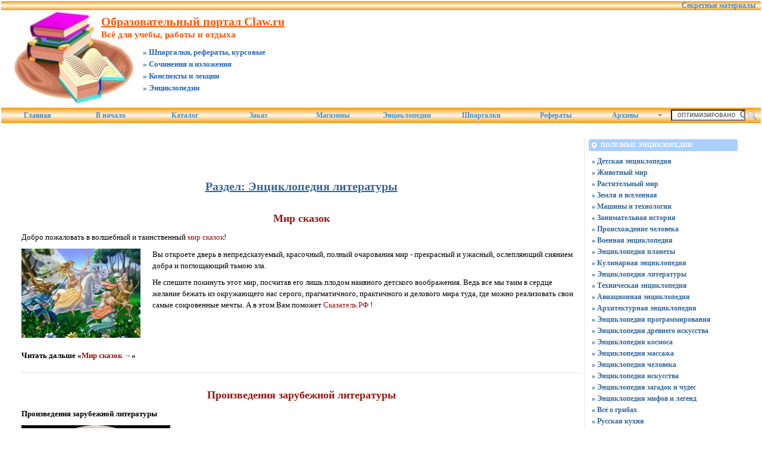

--- FILE ---
content_type: text/html; charset=UTF-8
request_url: https://claw.ru/enciklopedija-literaturi/
body_size: 8622
content:
<!DOCTYPE html PUBLIC "-//W3C//DTD XHTML 1.0 Transitional//EN"
    "https://www.w3.org/TR/xhtml1/DTD/xhtml1-transitional.dtd">
<html xmlns="https://www.w3.org/1999/xhtml" id="sixapart-standard">
<head>
    <meta http-equiv="Content-Type" content="text/html; charset=UTF-8" />
    <meta name="keywords" content="Энциклопедия литературы, образование, рефераты, курсовые, энциклопедии, лекции, шпаргалки" />
    <meta name="description" content="Раздел сайта: Энциклопедия литературы" />
    <link rel="stylesheet" href="https://claw.ru/styles.css" type="text/css" />
    <link rel="start" href="https://claw.ru/" title="Home" />
    <script type="text/javascript" src="https://claw.ru/mt.js"></script>    
    <script type="text/javascript">new Image().src = "https://counter.yadro.ru/hit;claw?r"+ escape(document.referrer)+((typeof(screen)=="undefined")?"": ";s"+screen.width+"*"+screen.height+"*"+(screen.colorDepth? screen.colorDepth:screen.pixelDepth))+";u"+escape(document.URL)+ ";"+Math.random();</script>
<!-- Yandex.Metrika counter --> <script type="text/javascript" > (function(m,e,t,r,i,k,a){m[i]=m[i]||function(){(m[i].a=m[i].a||[]).push(arguments)}; m[i].l=1*new Date();k=e.createElement(t),a=e.getElementsByTagName(t)[0],k.async=1,k.src=r,a.parentNode.insertBefore(k,a)}) (window, document, "script", "https://mc.yandex.ru/metrika/tag.js", "ym"); ym(55251202, "init", { clickmap:true, trackLinks:true, accurateTrackBounce:true }); </script> <noscript><div><img src="https://mc.yandex.ru/watch/55251202" style="position:absolute; left:-9999px;" alt="" /></div></noscript> <!-- /Yandex.Metrika counter -->    
<script type="text/javascript">
    var adminurl = 'https://claw.ru/cgi-bin/mt/' + 'mt.cgi';
    var blog_id = '9';
    var page_id = '';
    </script>
<title>Образовательный портал Claw.ru | Раздел: Энциклопедия литературы</title>
<div id="AADIV33"></div><script src="https://claw.ru/adadmin/ser.php?t=AADIV33&f=33">/*https Claw 0*0 head*/</script>
</head>
<body id="professional-website" class="mt-archive-listing mt-category-archivelayout-wtt"><table align="center" width="100%" border="0px"><tr><td align="center" valign="top" width="100%"><ul id="css3menu8"><li><!--noindex--><a href="https://claw.ru/referatti/" rel="nofollow" style="text-align:right; title="Секретные материалы" target="_blank">&nbsp;&nbsp;&nbsp;Секретные материалы&nbsp;&nbsp;&nbsp;</a><!--/noindex--></li></ul>
<div class="widget-content21">Образовательный портал Claw.ru</div><div class="widget-content22">Всё для учебы, работы и отдыха</div><div class="widget-content23">» Шпаргалки, рефераты, курсовые</div><div class="widget-content24">» Сочинения и изложения</div><div class="widget-content25">» Конспекты и лекции</div><div class="widget-content26">» Энциклопедии</div><table width="100%"><tr><td class="widget-content2"><table width="365px" class="widget-content0" align="left"><tr><td valign="bottom"></td></tr></table></td><td><table width="100%" align="right"><tr><td style="padding-right: 15px" valign="middle" width="100%" align="right" height="125"><div id="AADIV27"></div><script src="https://claw.ru/adadmin/ser.php?t=AADIV27&f=27">/*Claw 468*60 up*/</script></td></tr></table></td></tr></table>
<ul id="css3menu8" class="topmenu">
	<li class="topfirst"><a href="https://claw.ru" rel="nofollow" title="Главная страница сайта" style="height:24px;line-height:24px;">Главная</a></li>
	<li class="topmenu"><a href="https://claw.ru/" title="Перейти в начало" style="height:24px;line-height:24px;">В начало</a></li>
	<li class="topmenu"><a href="https://claw.ru/book-readywork/" rel="nofollow" title="Каталог работ" style="height:24px;line-height:24px;">Каталог</a></li>
	<li class="topmenu"><a href="https://claw.ru/book/r-money.html" rel="nofollow" title="Заказ работы" style="height:24px;line-height:24px;">Заказ</a></li>
	<li class="topmenu"><a href="https://claw.ru/book/magazin.html" rel="nofollow" title="Интернет-магазины" style="height:24px;line-height:24px;">Магазины</a></li>
	<li class="topmenu"><a href="https://claw.ru/book/encilopedia.html" rel="nofollow" title="Энциклопедии для детей и взрослых" style="height:24px;line-height:24px;">Энциклопедии</a></li>
	<li class="topmenu"><a href="https://claw.ru/book/shporki.html" title="Скачать шпаргалки бесплатно" style="height:24px;line-height:24px;">Шпаргалки</a></li>
	<li class="topmenu"><a href="https://claw.ru/referatti/" title="Скачать рефераты бесплатно" style="height:24px;line-height:24px;">Рефераты</a></li>
	<li class="topmenu"><a href="#" title="Архивные материалы" style="height:24px;line-height:24px;"><span>Архивы</span></a>
	<ul><li><a href="https://claw.ru/archives.html">Все разделы</a></li>
<li><a href="https://claw.ru/blog.html">Наш блог</a></li></ul></li><li class="toplast">
<form style="line-height:25px;" action="https://claw.ru/search.html" id="cse-search-box"><div><input type="hidden" name="cx" value="partner-pub-4531601484983953:2448125622" /> 
<input type="hidden" name="cof" value="FORID:10" /> <input type="hidden" name="ie" value="UTF-8" /> 
<input type="text" name="q" size="14" /> <input src="https://claw.ru/styles/addons/Commercial.pack/themes/professional-black/search.png" type="image" style="vertical-align:middle; width:17px;" /></div></form>
<script type="text/javascript" src="https://www.google.ru/coop/cse/brand?form=cse-search-box&amp;lang=ru"></script></li></ul><br /><div id="content"><div id="content-inner"><table align="center" width="95%" border="0px"><tr><td valign="top" width="100%" class="menu-navigation4">       
<table align="center"><tr><td>
<div id="AADIV26"></div><script src="https://claw.ru/adadmin/ser.php?t=AADIV26&f=26">/*Claw 728*15 up*/</script>
<br />
<div id="AADIV25"></div><script src="https://claw.ru/adadmin/ser.php?t=AADIV25&f=25">/*Claw 728*90 up*/</script>
<br /><br /></td></tr></table>
<h1 id="page-title" class="archive-title"><u>Раздел: Энциклопедия литературы</u></h1>


<div id="entry-94756" class="entry-asset asset hentry">
<div class="asset-header">
<h2 class="asset-name entry-title"><a href="https://claw.ru/a-children/literatura/mir-skazok.html" rel="bookmark">Мир сказок</a></h2>
</div><div class="asset-content entry-content">

<div class="asset-body"><p><font size="2">Добро пожаловать в волшебный и таинственный <a href="https://klaw.ru/">мир&nbsp;сказок</a>! </font></p>
<p><font size="2"><img style="MARGIN: 0px 20px 20px 0px; FLOAT: left" class="mt-image-left" alt="Мир сказок" src="https://claw.ru/images/skazka.jpg" width="200" height="150" />Вы откроете дверь в непредсказуемый, красочный, полный очарования мир -&nbsp;прекрасный и ужасный, ослепляющий сиянием добра и поглощающий тьмою зла. </font></p>
<p><font size="2">Не спешите покинуть этот мир, посчитав его лишь плодом наивного детского воображения. Ведь все мы&nbsp;таим в сердце желание бежать из окружающего нас серого, прагматичного, практичного и делового мира туда, где можно реализовать свои самые сокровенные мечты. А в этом Вам поможет <a href="https://сказатель.рф/">Сказатель.РФ</a> !</font></p></div>



<div class="asset-more-link">Читать дальше «<a href="https://claw.ru/a-children/literatura/mir-skazok.html#more" rel="bookmark">Мир сказок &rarr;</a>»</div>

</div><div class="asset-footer"></div></div>
 
<div id="entry-7247" class="entry-asset asset hentry">
<div class="asset-header">
<h2 class="asset-name entry-title"><a href="https://claw.ru/a-children/literatura/proizvedenija-zarubezhnoj-literaturi.html" rel="bookmark">Произведения зарубежной литературы</a></h2>
</div><div class="asset-content entry-content">

<div class="asset-body"><p><b>Произведения зарубежной литературы</b></p>
<li><a href="https://claw.ru/book9/1.htm"><font style="font-size: 0.8em"><strong><img style="MARGIN: 0px 20px 20px 0px; FLOAT: left" class="mt-image-left" alt="Произведения зарубежной литературы" src="https://claw.ru/images/29.jpg" width="250" height="255" />» АНТИЧНАЯ ЛИТЕРАТУРА</strong></font></a></li>
<li><a href="https://claw.ru/book9/6.htm"><font style="font-size: 0.8em"><strong>» ЛИТЕРАТУРА ЭПОХИ ВОЗРОЖДЕНИЯ</strong></font></a></li>
<li><a href="https://claw.ru/book9/7.htm"><font style="font-size: 0.8em"><strong>» ЛИТЕРАТУРА XVII ВЕКА</strong></font></a></li>
<li><a href="https://claw.ru/book9/8.htm"><font style="font-size: 0.8em"><strong>» ЭПОХА ЕНИЯ</strong></font></a></li>
<li><a href="https://claw.ru/book9/9.htm"><font style="font-size: 0.8em"><strong>» ЛИТЕРАТУРА XIX ВЕКА</strong></font></a></li>
<li><a href="https://claw.ru/book9/10.htm"><font style="font-size: 0.8em"><strong>» АНГЛИЙСКАЯ ЛИТЕРАТУРА</strong></font></a></li>
<li><a href="https://claw.ru/book9/12.htm"><font style="font-size: 0.8em"><strong>» ПОЛЬСКАЯ ЛИТЕРАТУРА</strong></font></a></b><font style="font-size: 0.8em"><strong> </strong></font></li>
<li><a href="https://claw.ru/book9/12.htm#БЕЛЬГИЙСКАЯ ЛИТЕРАТУРА"><font style="font-size: 0.8em"><strong>» БЕЛЬГИЙСКАЯ ЛИТЕРАТУРА</strong></font></a><font style="font-size: 0.8em"><strong> </strong></font></li>
<li><a href="https://claw.ru/book9/12.htm#ИТАЛЬЯНСКАЯ ЛИТЕРАТУРА"><font style="font-size: 0.8em"><strong>» ИТАЛЬЯНСКАЯ ЛИТЕРАТУРА</strong></font></a><font style="font-size: 0.8em"><strong> </strong></font></li>
<li><a href="https://claw.ru/book9/12.htm#АМЕРИКАНСКАЯ ЛИТЕРАТУРА"><font style="font-size: 0.8em"><strong>» АМЕРИКАНСКАЯ ЛИТЕРАТУРА</strong></font></a><font style="font-size: 0.8em"><strong> </strong></font></li>
<li><a href="https://claw.ru/book9/13.htm"><font style="font-size: 0.8em"><strong>» ФРАНЦУЗСКАЯ ЛИТЕРАТУРА</strong></font></a><font style="font-size: 0.8em"><strong> </strong></font></li>
<li><a href="https://claw.ru/book9/14.htm"><font style="font-size: 0.8em"><strong>» АНГЛИЙСКАЯ ЛИТЕРАТУРА</strong></font></a><font style="font-size: 0.8em"><strong> </strong></font></li>
<li><a href="https://claw.ru/book9/15.htm"><font style="font-size: 0.8em"><strong>» БЕЛЬГИЙСКАЯ ЛИТЕРАТУРА</strong></font></a><font style="font-size: 0.8em"><strong> </strong></font></li>
<li><a href="https://claw.ru/book9/15.htm#АМЕРИКАНСКАЯ ЛИТЕРАТУРА"><font style="font-size: 0.8em"><strong>» АМЕРИКАНСКАЯ ЛИТЕРАТУРА</strong></font></a><font style="font-size: 0.8em"><strong> </strong></font></li>
<li><a href="https://claw.ru/book9/16.htm"><font style="font-size: 0.8em"><strong>» ЛИТЕРАТУРА XX ВЕКА (ПОСЛЕ 1918 ГОДА)</strong></font></a><font style="font-size: 0.8em"><strong> </strong></font>
<li><a href="https://claw.ru/book9/16.htm#ФРАНЦУЗСКАЯ ЛИТЕРАТУРА"><font style="font-size: 0.8em"><strong>» ФРАНЦУЗСКАЯ ЛИТЕРАТУРА</strong></font></a><font style="font-size: 0.8em"><strong> </strong></font></li>
<li><a href="https://claw.ru/book9/16.htm#АНГЛИЙСКАЯ ЛИТЕРАТУРА"><font style="font-size: 0.8em"><strong>» АНГЛИЙСКАЯ ЛИТЕРАТУРА</strong></font></a><font style="font-size: 0.8em"><strong> </strong></font></li>
<li><a href="https://claw.ru/book9/16.htm#НЕМЕЦКАЯ ЛИТЕРАТУРА"><font style="font-size: 0.8em"><strong>» НЕМЕЦКАЯ ЛИТЕРАТУРА</strong></font></a><font style="font-size: 0.8em"><strong> </strong></font></li>
<li><a href="https://claw.ru/book9/17.htm"><font style="font-size: 0.8em"><strong>» АМЕРИКАНСКАЯ ЛИТЕРАТУРА</strong></font></a><font style="font-size: 0.8em"><strong> </strong></font></li>
<li><a href="https://claw.ru/book9/17.htm#ЧЕШСКАЯ"><font style="font-size: 0.8em"><strong>» ЧЕШСКАЯ ЛИТЕРАТУРА</strong></font></a><font style="font-size: 0.8em"><strong> </strong></font></li>
<li><a href="https://claw.ru/book9/17.htm#ЛАТИНОАМЕРИКАНСКАЯ ЛИТЕРАТУРА"><font style="font-size: 0.8em"><strong>» ЛАТИНОАМЕРИКАНСКАЯ ЛИТЕРАТУРА</strong></font></a><font style="font-size: 0.8em"><strong> </strong></font></li>
<li><a href="https://claw.ru/book9/17.htm#ШВЕДСКАЯ ЛИТЕРАТУРА"><font style="font-size: 0.8em"><strong>» ШВЕДСКАЯ ЛИТЕРАТУРА</strong></font></a><font style="font-size: 0.8em"><strong> </strong></font></li>
<li><a href="https://claw.ru/book9/17.htm#ИТАЛЬЯНСКАЯ ЛИТЕРАТУРА"><font style="font-size: 0.8em"><strong>» ИТАЛЬЯНСКАЯ ЛИТЕРАТУРА</strong></font></a><font style="font-size: 0.8em"><strong> </strong></font></li></div>



<div class="asset-more-link">Читать дальше «<a href="https://claw.ru/a-children/literatura/proizvedenija-zarubezhnoj-literaturi.html#more" rel="bookmark">Произведения зарубежной литературы &rarr;</a>»</div>

</div><div class="asset-footer"></div></div>
 
<div id="entry-7245" class="entry-asset asset hentry">
<div class="asset-header">
<h2 class="asset-name entry-title"><a href="https://claw.ru/enciklopedija-literaturi/enciklopedija-literaturi.html" rel="bookmark">Энциклопедия литературы</a></h2>
</div><div class="asset-content entry-content">

<div class="asset-body"><p><a href="https://claw.ru/images/28.jpg"><img style="MARGIN: 0px 20px 20px 0px; FLOAT: left" class="mt-image-left" alt="Энциклопедия литературы" src="https://claw.ru/assets_c/2010/03/28-thumb-250x171-7650.jpg" width="250" height="171" /></a>Данная энциклопедия посвящена языку и литературе. Такое сочетание естественно: ведь язык, по выражению А. М. Горького, «первоэлемент литературы, материал, с помощью которого строится любое произведение художественной литературы». Язык и литература тесно связаны между собой, и разъединение их немыслимо и невозможно. При чтении книг вы можете заметить, как обычные слова и выражения сверкают новыми красками, помогая созданию ярких образов. </p>
<p>Невозможно сразу дать исчерпывающие сведения о языке и рассказать подробно обо всей мировой литературе. Задача состоит в углублении знаний, которые дает школа, в том, чтобы помочь нашему читателю в самостоятельной работе над книгой, в расширении его кругозора.</p></div>



<div class="asset-more-link">Читать дальше «<a href="https://claw.ru/enciklopedija-literaturi/enciklopedija-literaturi.html#more" rel="bookmark">Энциклопедия литературы &rarr;</a>»</div>

</div><div class="asset-footer"></div></div>
<span class="current_page">1</span><br /><br /><div class="menu-navigation"></div><br />
<h3 class="comments-open-header">Поделитесь этой записью или добавьте в закладки</h3><!--noindex-->&nbsp;&nbsp;&nbsp;<script src="https://yastatic.net/es5-shims/0.0.2/es5-shims.min.js"></script><script src="https://yastatic.net/share2/share.js"></script><div class="ya-share2" data-services="collections,vkontakte,facebook,odnoklassniki,moimir,twitter,lj,viber,whatsapp,skype,telegram"></div><!--/noindex-->
<br /><!--noindex--><table align="center"><tr><td width="728">
<div id="AADIV32"></div><script src="https://claw.ru/adadmin/ser.php?t=AADIV32&f=32">/*Claw 728*90 down*/</script>
</td></tr></table><!--/noindex--><br />
<div class="widget-content6">
<div class="asset-more-link"><br /><u>Последние статьи этой категории:</u></div>


<TABLE width="100%"><TR><TD width="47%" valign="top"><br />
Энциклопедия литературы<br />Произведения зарубежной литературы<br />Мир сказок<br />
</TD><td width="3%">&nbsp;&nbsp;&nbsp;</td><td width="3%" class="menu-navigation3">&nbsp;&nbsp;&nbsp;</td>
<TD width="47%" valign="top"><br />
» <a href="https://claw.ru/a-children/literatura/mir-skazok.html" target="_blank">Мир сказок</a><br />» <a href="https://claw.ru/a-children/literatura/proizvedenija-zarubezhnoj-literaturi.html" target="_blank">Произведения зарубежной литературы</a><br />» <a href="https://claw.ru/enciklopedija-literaturi/enciklopedija-literaturi.html" target="_blank">Энциклопедия литературы</a><br />
</TD></TR></TABLE>
</div>
<br /><div class="menu-navigation"></div><br />
<div class="content-nav">
    
    <a href="https://claw.ru/a-kosmos/">&laquo; Энциклопедия космоса</a> |
    
    <a href="https://claw.ru/">Главная страница</a> |
    <a href="https://claw.ru/archives.html">Архивы</a>
    
    | <a href="https://claw.ru/a-mass/">Энциклопедия массажа &raquo;</a>
    
</div>
</td><td valign="top"><div class="widget-archive widget-archive-category widget"><h3 class="widget-header">Полезные Энциклопедии</h3><div class="widget-content"><div class="cat-item"><ul><li><a href="https://claw.ru/a-children/">» Детская энциклопедия</a></li><li><a href="https://claw.ru/a-children/animals/">» Животный мир</a></li><li><a href="https://claw.ru/a-children/plants/">» Растительный мир</a></li><li><a href="https://claw.ru/a-children/earth-universe/">» Земля и вселенная</a></li><li><a href="https://claw.ru/a-children/technics/">» Машины и технологии</a></li><li><a href="https://claw.ru/a-children/history/">» Занимательная история</a></li><li><a href="https://claw.ru/a-children/man/">» Происхождение человека</a></li><li><a href="https://claw.ru/a-voenn/">» Военная энциклопедия</a></li><li><a href="https://claw.ru/a-dino/">» Энциклопедия планеты</a></li><li><a href="https://claw.ru/a-culinar/">» Кулинарная энциклопедия</a></li><li><a href="https://claw.ru/enciklopedija-literaturi/">» Энциклопедия литературы</a></li><li><a href="https://claw.ru/a-tehno/">» Техническая энциклопедия</a></li><li><a href="https://claw.ru/a-avia/">» Авиационная энциклопедия</a></li><li><a href="https://claw.ru/a-architect/">» Архитектурная энциклопедия</a></li><li><a href="https://claw.ru/enciklopedija-programmirovanija/">» Энциклопедия программирования</a></li><li><a href="https://claw.ru/a-drevisk/">» Энциклопедия древнего искусства</a></li><li><a href="https://claw.ru/a-kosmos/">» Энциклопедия космоса</a></li><li><a href="https://claw.ru/a-mass/">» Энциклопедия массажа</a></li><li><a href="https://claw.ru/a-man/">» Энциклопедия человека</a></li><li><a href="https://claw.ru/a-ickust/">» Энциклопедия искусства</a></li><li><a href="https://claw.ru/a-zagadki/">» Энциклопедия загадок и чудес</a></li><li><a href="https://claw.ru/a-legendy/">» Энциклопедия мифов и легенд</a></li><li><a href="https://claw.ru/a-grib/">» Всё о грибах</a></li><li><a href="https://claw.ru/a-culinar2/">» Русская кухня</a></li><li><a href="https://claw.ru/a-culinar1/">» Раздельное питание</a></li><li><a href="https://claw.ru/1news/medicinskaya-enciklopediya/">» Медицинская энциклопедия</a></li><li><a href="https://claw.ru/1news/enciklopedii/">» Энциклопедии</a></li></ul></div></div></div><div class="widget-archive widget-archive-category widget"><h3 class="widget-header">Народные рефераты</h3><div class="widget-content"><div class="cat-item"><ul><li><a href="https://claw.ru/a-children/literatura/">» Литература</a></li><li><a href="https://claw.ru/1news/referaty/matematika/">» Математика</a></li><li><a href="https://claw.ru/1news/referaty/fizika/">» Физика и энергетика</a></li><li><a href="https://claw.ru/1news/referaty/ximiya/">» Химия</a></li><li><a href="https://claw.ru/1news/referaty/astronomiya-i-kosmonavtika/">» Астрономия и космонавтика</a></li><li><a href="https://claw.ru/1news/referaty/bankovskoe-birzhevoe-delo-i-straxovanie/">» Банки, биржевое дело и страхование</a></li><li><a href="https://claw.ru/1news/referaty/biologiya-i-estestvoznanie/">» Биология и естествознание</a></li><li><a href="https://claw.ru/1news/referaty/buxgalterskii-uchet-i-audit/">» Бухгалтерский учет и аудит</a></li><li><a href="https://claw.ru/1news/referaty/voennoe-delo-i-grazhdanskaya-oborona/">» Военное дело и гражданская оборона</a></li><li><a href="https://claw.ru/1news/referaty/geografiya-i-ekonomicheskaya-geografiya/">» География и экономическая география</a></li><li><a href="https://claw.ru/1news/referaty/geologiya-gidrologiya-i-geodeziya/">» Геология, гидрология и геодезия</a></li><li><a href="https://claw.ru/1news/referaty/gosudarstvo-i-pravo/">» Государство и право</a></li><li><a href="https://claw.ru/1news/referaty/zhurnalistika-izdatelskoe-delo-i-smi/">» Журналистика, издательство и СМИ</a></li><li><a href="https://claw.ru/1news/referaty/inostrannye-yazyki-i-yazykoznanie/">» Иностранные языки и языкознание</a></li><li><a href="https://claw.ru/1news/referaty/istoriya-i-istoricheskie-lichnosti/">» История и исторические личности</a></li><li><a href="https://claw.ru/1news/referaty/kraevedenie-i-etnografiya/">» Краеведение и этнография</a></li><li><a href="https://claw.ru/1news/referaty/kulinariya-i-produkty-pitaniya/">» Кулинария и продукты питания</a></li><li><a href="https://claw.ru/1news/referaty/kultura-i-iskusstvo/">» Культура и искусство</a></li><li><a href="https://claw.ru/1news/referaty/literatura/">» Литература</a></li><li><a href="https://claw.ru/1news/referaty/marketing-reklama-i-torgovlya/">» Маркетинг, реклама и торговля</a></li><li><a href="https://claw.ru/1news/referaty/medicina-i-zdorove/">» Медицина и здравохранение</a></li><li><a href="https://claw.ru/1news/referaty/mezhdunarodnye-otnosheniya-i-mirovaya-ekonomika/">» Международные отношения, экономика</a></li><li><a href="https://claw.ru/1news/referaty/menedzhment-i-trudovye-otnosheniya/">» Менеджмент и трудовые отношения</a></li><li><a href="https://claw.ru/1news/referaty/muzyka/">» Музыка</a></li><li><a href="https://claw.ru/1news/referaty/pedagogika/">» Педагогика</a></li><li><a href="https://claw.ru/1news/referaty/politologiya/">» Политология</a></li><li><a href="https://claw.ru/1news/referaty/programmirovanie-kompyutery-i-kibernetika/">» Программирование и компьютеры </a></li><li><a href="https://claw.ru/1news/referaty/proizvodstvo-i-texnologii/">» Производство и технологии</a></li><li><a href="https://claw.ru/1news/referaty/psixologiya/">» Психология</a></li><li><a href="https://claw.ru/1news/referaty/raznoe/">» Разное</a></li><li><a href="https://claw.ru/1news/referaty/religiya-i-mifologiya/">» Религия и мифология</a></li><li><a href="https://claw.ru/1news/referaty/sociologiya-i-obschestvoznanie/">» Социология и обществознание</a></li><li><a href="https://claw.ru/1news/referaty/sport-i-turizm/">» Спорт и туризм</a></li><li><a href="https://claw.ru/1news/referaty/stroitelstvo-i-arxitektura/">» Строительство и архитектура</a></li><li><a href="https://claw.ru/1news/referaty/tamozhennaya-sistema/">» Таможенная система</a></li><li><a href="https://claw.ru/1news/referaty/transport/">» Транспорт</a></li><li><a href="https://claw.ru/1news/referaty/filosofiya/">» Философия</a></li><li><a href="https://claw.ru/1news/referaty/finansy-dengi-i-nalogi/">» Финансы, деньги и налоги</a></li><li><a href="https://claw.ru/1news/referaty/ekologiya-i-oxrana-prirody/">» Экология и охрана природы</a></li><li><a href="https://claw.ru/1news/referaty/ekonomika-i-ekonomicheskaya-teoriya/">» Экономика и экономическая теория</a></li><li><a href="https://claw.ru/1news/referaty/ekonomiko-matematicheskoe-modelirovanie/">» Экономико-математ. моделирование</a></li><li><a href="https://claw.ru/1news/referaty/referatyetika-i-estetika/">» Этика и эстетика</a></li></ul></div></div></div>
<div class="widget-content"><table width="250px"><tr><td width="250px">
<div id="AADIV28"></div><script src="https://claw.ru/adadmin/ser.php?t=AADIV28&f=28">/*Claw 300*250 up*/</script>
</td></tr></table></div>
<div class="widget-archive widget-archive-category widget"><h3 class="widget-header">Полезные сборники </h3><div class="widget-content"><div class="cat-item"><ul><li><a href="https://claw.ru/a-phisiks/">» Сборник задач по физике</a></li><li><a href="https://claw.ru/a-mathem/">» Сборник задач по математике</a></li><li><a href="https://claw.ru/a-med/">» Сборник рефератов здравохранение</a></li><li><a href="https://claw.ru/a-medic/">» Сборник рефератов по медицине</a></li><li><a href="https://claw.ru/a-history/">» Сборник рефератов по истории</a></li><li><a href="https://claw.ru/a-economics/">» Сборник рефератов по экономике</a></li><li><a href="https://claw.ru/a-litera/">» Сборник рефератов по литературе</a></li><li><a href="https://claw.ru/a-military/">» Сборник рефератов на военные темы</a></li><li><a href="https://claw.ru/a-exact/">» Сборник рефератов по точным наукам</a></li><li><a href="https://claw.ru/a-history-off-russia/">» Сборник рефератов по истории России</a></li><li><a href="https://claw.ru/a-jurist/">» Сборник рефератов по юриспруденции</a></li><li><a href="https://claw.ru/a-technic/">» Сборник рефератов технические темы</a></li><li><a href="https://claw.ru/a-humant/">» Сборник рефератов наука о человеке</a></li><li><a href="https://claw.ru/a-natural/">» Сборник рефератов естественные науки</a></li><li><a href="https://claw.ru/a-litra/">» Сборник сочинений по литературе</a></li></ul></div></div></div>
<div class="widget-content"><table width="250px"><tr><td width="250px">
<div id="AADIV31"></div><script src="https://claw.ru/adadmin/ser.php?t=AADIV31&f=31">/*Claw 300*250 down*/</script>
</td></tr></table></div>
<div class="widget-archive widget-archive-category widget"><h3 class="widget-header">Образование</h3><div class="widget-content"><div class="cat-item"><ul><li><a href="https://claw.ru/1news/stati/">» Статьи</a></li><li><a href="https://claw.ru/1news/uchebniki/">» Учебники</a></li><li><a href="https://claw.ru/1news/shpargalki/">» Шпаргалки</a></li><li><a href="https://claw.ru/1news/biblioteka/">» Библиотека</a></li><li><a href="https://claw.ru/1news/kursovye/">» Курсовые</a></li><li><a href="https://claw.ru/1news/diplomy/">» Дипломы</a></li><li><a href="https://claw.ru/1news/lekcii/">» Лекции</a></li><li><a href="https://claw.ru/1news/spravochniki/">» Справочники</a></li><li><a href="https://claw.ru/1news/izlozheniya/">» Изложения</a></li><li><a href="https://claw.ru/1news/diktanty/">» Диктанты</a></li><li><a href="https://claw.ru/1news/teksty/">» Тексты</a></li><li><a href="https://claw.ru/1news/zadaniya/">» Задания</a></li><li><a href="https://claw.ru/1news/konspekty/">» Конспекты</a></li><li><a href="https://claw.ru/1news/testy/">» Тесты</a></li><li><a href="https://claw.ru/1news/bibliografii/">» Библиографии</a></li><li><a href="https://claw.ru/1news/ege-edinyi-gosudarstvennyi-ekzamen/">» ЕГЭ (единый государственный экзамен)</a></li><li><a href="https://claw.ru/1news/sochineniya/">» Сочинения</a></li><li><a href="https://claw.ru/1news/vuzy-vysshie-uchebnye-zavedeniya/">» ВУЗы - Высшие учебные заведения</a></li><li><a href="https://claw.ru/1news/vuzy-vysshie-uchebnye-zavedeniya/spisok-vuzov/">» Список ВУЗов</a></li><li><a href="https://claw.ru/1news/vuzy-vysshie-uchebnye-zavedeniya/programmy-vstupitelnyx-ekzamenov/">» Программы вступительных экзаменов</a></li><li><a href="https://claw.ru/1news/vuzy-vysshie-uchebnye-zavedeniya/primery-vstupitelnyx-zadanii/">» Примеры вступительных заданий</a></li><li><a href="https://claw.ru/1news/vuzy-vysshie-uchebnye-zavedeniya/obrazovanie-za-rubezhom/">» Образование за рубежом</a></li></ul></div></div></div>
<div class="widget-content"><table width="250px"><tr><td width="250px">
<div id="AADIV30"></div><script src="https://claw.ru/adadmin/ser.php?t=AADIV30&f=30">/*Claw 300*250 middle*/</script>
</td></tr></table></div>
<div class="widget-recent-entries widget-archives widget">
<h3 class="widget-header">Полезные заметки</h3>
<div class="widget-content"><div class="cat-item">
<ul>
<li class="anons"></li>
<li class="anons"><script type="text/javascript">
<!--
var _acic={dataProvider:15};(function(){var e=document.createElement("script");e.type="text/javascript";e.async=true;e.src="https://www2.acint.net/aci.js";var t=document.getElementsByTagName("script")[0];t.parentNode.insertBefore(e,t)})()
//-->
</script></li>
<li class="anons">&nbsp;&nbsp;&nbsp;<a href="https://erkiss.live/categories/redhead" target="_blank">https://erkiss.live/categories/redhead</a></li>
</ul>
</div></div></div><h3 class="widget-header">Полезные публикации</h3><div class="widget-content"><div class="cat-item1">
<ul><li>» Как выбрать правильный стиль обуч</li></ul>
<ul><li>» Интуиция и научное познание</li></ul>
<ul><li>» Детская энциклопедия: человек - п</li></ul>
<ul><li>» ШКАЛИРОВАНИЕ РЕЗУЛЬТАТОВ ЕДИНОГО </li></ul>
<ul><li>» Delphi 7 для профессионалов: само</li></ul>
<ul><li>» Большая космическая энциклопедия</li></ul>
<ul><li>» Как подготовится к устным экзамен</li></ul>
<ul><li>» Сочинения по зарубежной литератур</li></ul>
<ul><li>» Сборник задач по математике</li></ul>
<ul><li>» Проблемы загрязнения окружающей с</li></ul>
<ul><li>» ШАРТРСКАЯ ШКОЛА</li></ul>
<ul><li>» Манифест</li></ul>
<ul><li>» Ненужные уроки в школе</li></ul>
<ul><li>» Русская деревня в изображении Сол</li></ul>
<ul><li>» СОКРАТ - биография</li></ul>
<ul><li>» <a href="https://claw.ru/a-children/literatura/mir-skazok.html" rel="nofollow">Читать дальше...</a></li></ul><br /></div></div>
</td></tr></table></div></div><hr class="menu-navigation" /><div id="footer-inner1"></div><div id="footer"><div id="footer-inner"><div id="footer-content"><div id="footer-menu"><!-- меню внизу input -->
<table width="100%"><tr><td valign="top">
<ul id="css3menu2" class="topmenu">
<!-- меню внизу switch -->
<li class="topmenu"><a href="https://claw.ru/" title="Перейти на главную" style="height:16px;line-height:16px;"><img src="https://claw.ru/style/bullet_yellow.png" />Главная</a></li>
<li class="topmenu"><a href="https://claw.ru/reklama.html" style="height:16px;line-height:16px;"><img src="https://claw.ru/style/bullet_yellow.png" />Реклама</a></li>
<li class="toproot"><a href="#" title="Архивные материалы: рефераты, курсовые, шпаргалки, дипломы" style="height:16px;line-height:16px;"><span><img src="https://claw.ru/style/bullet_yellow.png" />Архивы</span></a>
<ul><li><a href="https://claw.ru/archives.html">Карта</a></li>
<li><a href="https://claw.ru/blog.html">Наш блог</a></li>
<li></li>
<li></li>
</ul></li></ul></td><td width="90px" valign="top" align="right">
<ul id="css3menu2" class="topmenu"><li class="topmenu"><a href="https://claw.ru/mail.html"><img src="https://claw.ru/style/bullet_yellow.png" />Контакты</a></li></ul></td></tr></table><br /></div><table width="100%" align="left"><tr><td valign="top" align="left" width="90"><a href="https://top.mail.ru/jump?from=1343525" target="_blank" rel="nofollow"><img src="https://top-fwz1.mail.ru/counter?id=1343525;t=111" border="0" height="18" width="88" alt="Рейтинг Майл.РУ" /></a><a href="https://www.liveinternet.ru/click;claw" target="_blank" rel="nofollow"><img src="https://counter.yadro.ru/logo;claw?26.10" border="0" width="88" height="15" alt="Рейтинг ЛивИнтернет" title="LiveInternet" /></a></td><td valign="top" align="left">&nbsp;&nbsp;&nbsp;Образовательный портал Claw.ru | Раздел: Энциклопедия литературы<br />&nbsp;&nbsp;&nbsp;Разрешается частичное копирование контента в виде анонса при условии размещения прямой ссылки на источник</a>.</td><td valign="top" align="right">&copy; 2006-2024 &laquo;<a href="https://claw.ru/">Claw.RU</a>&raquo;<br />&copy; 2006-2024 &laquo;<a href="https://claw.ru">Рефератики.РФ</a>&raquo;<br /></td></tr></table><br /></div></div></div></td></tr></table>
<!--noindex-->
<div id="AADIV29"></div><script src="https://claw.ru/adadmin/ser.php?t=AADIV29&f=29">/*Claw 400*400 rich*/</script>
<!--/noindex-->
</body>
</html>